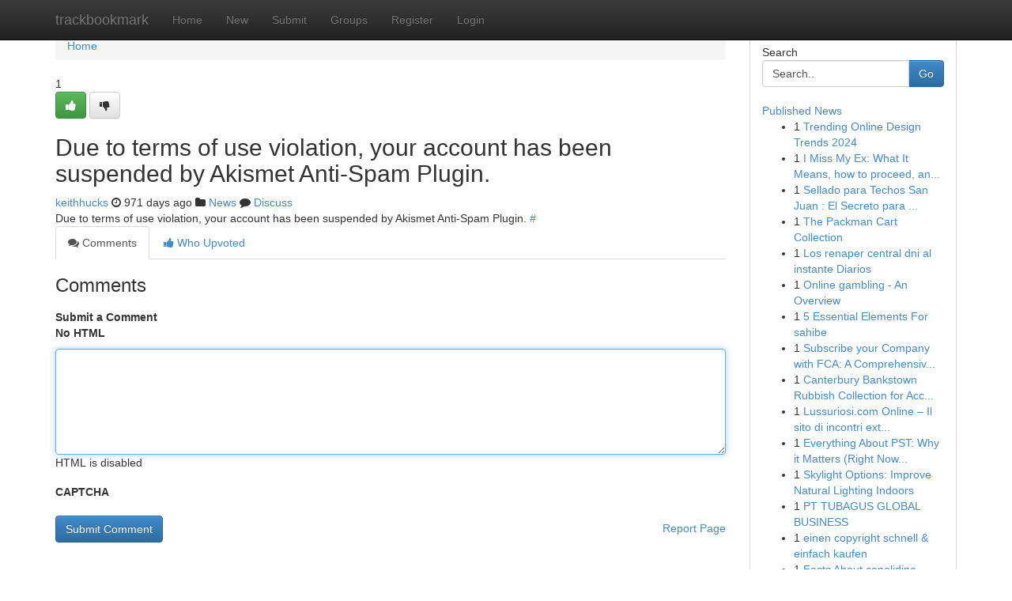

--- FILE ---
content_type: text/html; charset=UTF-8
request_url: https://trackbookmark.com/story15877189/%EC%B5%9C%EC%8B%A0-%EB%8F%99%ED%96%89%EB%B3%B5%EA%B6%8C-%EC%8A%A4%ED%94%BC%EB%93%9C%ED%82%A4%EB%85%B8-%EC%82%AC%EC%9D%B4%ED%8A%B8ml
body_size: 4972
content:
<!DOCTYPE html>
<html class="no-js" dir="ltr" xmlns="http://www.w3.org/1999/xhtml" xml:lang="en" lang="en"><head>

<meta http-equiv="Pragma" content="no-cache" />
<meta http-equiv="expires" content="0" />
<meta http-equiv="Content-Type" content="text/html; charset=UTF-8" />	
<title></title>
<link rel="alternate" type="application/rss+xml" title="trackbookmark.com &raquo; Feeds 1" href="/rssfeeds.php?p=1" />
<link rel="alternate" type="application/rss+xml" title="trackbookmark.com &raquo; Feeds 2" href="/rssfeeds.php?p=2" />
<link rel="alternate" type="application/rss+xml" title="trackbookmark.com &raquo; Feeds 3" href="/rssfeeds.php?p=3" />
<link rel="alternate" type="application/rss+xml" title="trackbookmark.com &raquo; Feeds 4" href="/rssfeeds.php?p=4" />
<link rel="alternate" type="application/rss+xml" title="trackbookmark.com &raquo; Feeds 5" href="/rssfeeds.php?p=5" />
<link rel="alternate" type="application/rss+xml" title="trackbookmark.com &raquo; Feeds 6" href="/rssfeeds.php?p=6" />
<link rel="alternate" type="application/rss+xml" title="trackbookmark.com &raquo; Feeds 7" href="/rssfeeds.php?p=7" />
<link rel="alternate" type="application/rss+xml" title="trackbookmark.com &raquo; Feeds 8" href="/rssfeeds.php?p=8" />
<link rel="alternate" type="application/rss+xml" title="trackbookmark.com &raquo; Feeds 9" href="/rssfeeds.php?p=9" />
<link rel="alternate" type="application/rss+xml" title="trackbookmark.com &raquo; Feeds 10" href="/rssfeeds.php?p=10" />
<meta name="google-site-verification" content="m5VOPfs2gQQcZXCcEfUKlnQfx72o45pLcOl4sIFzzMQ" /><meta name="Language" content="en-us" />
<meta name="viewport" content="width=device-width, initial-scale=1.0">
<meta name="generator" content="Kliqqi" />

          <link rel="stylesheet" type="text/css" href="//netdna.bootstrapcdn.com/bootstrap/3.2.0/css/bootstrap.min.css">
             <link rel="stylesheet" type="text/css" href="https://cdnjs.cloudflare.com/ajax/libs/twitter-bootstrap/3.2.0/css/bootstrap-theme.css">
                <link rel="stylesheet" type="text/css" href="https://cdnjs.cloudflare.com/ajax/libs/font-awesome/4.1.0/css/font-awesome.min.css">
<link rel="stylesheet" type="text/css" href="/templates/bootstrap/css/style.css" media="screen" />

                         <script type="text/javascript" src="https://cdnjs.cloudflare.com/ajax/libs/modernizr/2.6.1/modernizr.min.js"></script>
<script type="text/javascript" src="https://cdnjs.cloudflare.com/ajax/libs/jquery/1.7.2/jquery.min.js"></script>
<style></style>
<link rel="alternate" type="application/rss+xml" title="RSS 2.0" href="/rss"/>
<link rel="icon" href="/favicon.ico" type="image/x-icon"/>
</head>

<body dir="ltr">

<header role="banner" class="navbar navbar-inverse navbar-fixed-top custom_header">
<div class="container">
<div class="navbar-header">
<button data-target=".bs-navbar-collapse" data-toggle="collapse" type="button" class="navbar-toggle">
    <span class="sr-only">Toggle navigation</span>
    <span class="fa fa-ellipsis-v" style="color:white"></span>
</button>
<a class="navbar-brand" href="/">trackbookmark</a>	
</div>
<span style="display: none;"><a href="/forum">forum</a></span>
<nav role="navigation" class="collapse navbar-collapse bs-navbar-collapse">
<ul class="nav navbar-nav">
<li ><a href="/">Home</a></li>
<li ><a href="/new">New</a></li>
<li ><a href="/submit">Submit</a></li>
                    
<li ><a href="/groups"><span>Groups</span></a></li>
<li ><a href="/register"><span>Register</span></a></li>
<li ><a data-toggle="modal" href="#loginModal">Login</a></li>
</ul>
	

</nav>
</div>
</header>
<!-- START CATEGORIES -->
<div class="subnav" id="categories">
<div class="container">
<ul class="nav nav-pills"><li class="category_item"><a  href="/">Home</a></li></ul>
</div>
</div>
<!-- END CATEGORIES -->
	
<div class="container">
	<section id="maincontent"><div class="row"><div class="col-md-9">

<ul class="breadcrumb">
	<li><a href="/">Home</a></li>
</ul>

<div itemscope itemtype="http://schema.org/Article" class="stories" id="xnews-15877189" >


<div class="story_data">
<div class="votebox votebox-published">

<div itemprop="aggregateRating" itemscope itemtype="http://schema.org/AggregateRating" class="vote">
	<div itemprop="ratingCount" class="votenumber">1</div>
<div id="xvote-3" class="votebutton">
<!-- Already Voted -->
<a class="btn btn-default btn-success linkVote_3" href="/login" title=""><i class="fa fa-white fa-thumbs-up"></i></a>
<!-- Bury It -->
<a class="btn btn-default linkVote_3" href="/login"  title="" ><i class="fa fa-thumbs-down"></i></a>


</div>
</div>
</div>
<div class="title" id="title-3">
<span itemprop="name">

<h2 id="list_title"><span>Due to terms of use violation, your account has been suspended by Akismet Anti-Spam Plugin.</span></h2></span>	
<span class="subtext">

<span itemprop="author" itemscope itemtype="http://schema.org/Person">
<span itemprop="name">
<a href="/user/keithhucks" rel="nofollow">keithhucks</a> 
</span></span>
<i class="fa fa-clock-o"></i>
<span itemprop="datePublished">  971 days ago</span>

<script>
$(document).ready(function(){
    $("#list_title span").click(function(){
		window.open($("#siteurl").attr('href'), '', '');
    });
});
</script>

<i class="fa fa-folder"></i> 
<a href="/groups">News</a>

<span id="ls_comments_url-3">
	<i class="fa fa-comment"></i> <span id="linksummaryDiscuss"><a href="#discuss" class="comments">Discuss</a>&nbsp;</span>
</span> 





</div>
</div>
<span itemprop="articleBody">
<div class="storycontent">
	
<div class="news-body-text" id="ls_contents-3" dir="ltr">
Due to terms of use violation, your account has been suspended by Akismet Anti-Spam Plugin. <a id="siteurl" target="_blank" href="#">#</a><div class="clearboth"></div> 
</div>
</div><!-- /.storycontent -->
</span>
</div>

<ul class="nav nav-tabs" id="storytabs">
	<li class="active"><a data-toggle="tab" href="#comments"><i class="fa fa-comments"></i> Comments</a></li>
	<li><a data-toggle="tab" href="#who_voted"><i class="fa fa-thumbs-up"></i> Who Upvoted</a></li>
</ul>


<div id="tabbed" class="tab-content">

<div class="tab-pane fade active in" id="comments" >
<h3>Comments</h3>
<a name="comments" href="#comments"></a>
<ol class="media-list comment-list">

<a name="discuss"></a>
<form action="" method="post" id="thisform" name="mycomment_form">
<div class="form-horizontal">
<fieldset>
<div class="control-group">
<label for="fileInput" class="control-label">Submit a Comment</label>
<div class="controls">

<p class="help-inline"><strong>No HTML  </strong></p>
<textarea autofocus name="comment_content" id="comment_content" class="form-control comment-form" rows="6" /></textarea>
<p class="help-inline">HTML is disabled</p>
</div>
</div>


<script>
var ACPuzzleOptions = {
   theme :  "white",
   lang :  "en"
};
</script>

<div class="control-group">
	<label for="input01" class="control-label">CAPTCHA</label>
	<div class="controls">
	<div id="solvemedia_display">
	<script type="text/javascript" src="https://api.solvemedia.com/papi/challenge.script?k=1G9ho6tcbpytfUxJ0SlrSNt0MjjOB0l2"></script>

	<noscript>
	<iframe src="http://api.solvemedia.com/papi/challenge.noscript?k=1G9ho6tcbpytfUxJ0SlrSNt0MjjOB0l2" height="300" width="500" frameborder="0"></iframe><br/>
	<textarea name="adcopy_challenge" rows="3" cols="40"></textarea>
	<input type="hidden" name="adcopy_response" value="manual_challenge"/>
	</noscript>	
</div>
<br />
</div>
</div>

<div class="form-actions">
	<input type="hidden" name="process" value="newcomment" />
	<input type="hidden" name="randkey" value="75578554" />
	<input type="hidden" name="link_id" value="3" />
	<input type="hidden" name="user_id" value="2" />
	<input type="hidden" name="parrent_comment_id" value="0" />
	<input type="submit" name="submit" value="Submit Comment" class="btn btn-primary" />
	<a href="https://remove.backlinks.live" target="_blank" style="float:right; line-height: 32px;">Report Page</a>
</div>
</fieldset>
</div>
</form>
</ol>
</div>
	
<div class="tab-pane fade" id="who_voted">
<h3>Who Upvoted this Story</h3>
<div class="whovotedwrapper whoupvoted">
<ul>
<li>
<a href="/user/keithhucks" rel="nofollow" title="keithhucks" class="avatar-tooltip"><img src="/avatars/Avatar_100.png" alt="" align="top" title="" /></a>
</li>
</ul>
</div>
</div>
</div>
<!-- END CENTER CONTENT -->


</div>

<!-- START RIGHT COLUMN -->
<div class="col-md-3">
<div class="panel panel-default">
<div id="rightcol" class="panel-body">
<!-- START FIRST SIDEBAR -->

<!-- START SEARCH BOX -->
<script type="text/javascript">var some_search='Search..';</script>
<div class="search">
<div class="headline">
<div class="sectiontitle">Search</div>
</div>

<form action="/search" method="get" name="thisform-search" class="form-inline search-form" role="form" id="thisform-search" >

<div class="input-group">

<input type="text" class="form-control" tabindex="20" name="search" id="searchsite" value="Search.." onfocus="if(this.value == some_search) {this.value = '';}" onblur="if (this.value == '') {this.value = some_search;}"/>

<span class="input-group-btn">
<button type="submit" tabindex="21" class="btn btn-primary custom_nav_search_button" />Go</button>
</span>
</div>
</form>

<div style="clear:both;"></div>
<br />
</div>
<!-- END SEARCH BOX -->

<!-- START ABOUT BOX -->

	


<div class="headline">
<div class="sectiontitle"><a href="/">Published News</a></div>
</div>
<div class="boxcontent">
<ul class="sidebar-stories">

<li>
<span class="sidebar-vote-number">1</span>	<span class="sidebar-article"><a href="https://trackbookmark.com/story22791980/trending-online-design-trends-2024" class="sidebar-title">Trending Online Design Trends 2024</a></span>
</li>
<li>
<span class="sidebar-vote-number">1</span>	<span class="sidebar-article"><a href="https://trackbookmark.com/story22791979/i-miss-my-ex-what-it-means-how-to-proceed-and-when-to-succeed-in-out" class="sidebar-title">I Miss My Ex: What It Means, how to proceed, an...</a></span>
</li>
<li>
<span class="sidebar-vote-number">1</span>	<span class="sidebar-article"><a href="https://trackbookmark.com/story22791978/sellado-para-techos-san-juan-el-secreto-para-fundaciones-sólidas" class="sidebar-title">Sellado para Techos San Juan : El Secreto para ...</a></span>
</li>
<li>
<span class="sidebar-vote-number">1</span>	<span class="sidebar-article"><a href="https://trackbookmark.com/story22791977/the-packman-cart-collection" class="sidebar-title">The Packman Cart Collection</a></span>
</li>
<li>
<span class="sidebar-vote-number">1</span>	<span class="sidebar-article"><a href="https://trackbookmark.com/story22791976/los-renaper-central-dni-al-instante-diarios" class="sidebar-title">Los renaper central dni al instante Diarios</a></span>
</li>
<li>
<span class="sidebar-vote-number">1</span>	<span class="sidebar-article"><a href="https://trackbookmark.com/story22791975/online-gambling-an-overview" class="sidebar-title">Online gambling - An Overview</a></span>
</li>
<li>
<span class="sidebar-vote-number">1</span>	<span class="sidebar-article"><a href="https://trackbookmark.com/story22791974/5-essential-elements-for-sahibe" class="sidebar-title">5 Essential Elements For sahibe</a></span>
</li>
<li>
<span class="sidebar-vote-number">1</span>	<span class="sidebar-article"><a href="https://trackbookmark.com/story22791973/subscribe-your-company-with-fca-a-comprehensive-guide" class="sidebar-title">Subscribe your Company with FCA: A Comprehensiv...</a></span>
</li>
<li>
<span class="sidebar-vote-number">1</span>	<span class="sidebar-article"><a href="https://trackbookmark.com/story22791972/canterbury-bankstown-rubbish-collection-for-accountable-local-disposal" class="sidebar-title">Canterbury Bankstown Rubbish Collection for Acc...</a></span>
</li>
<li>
<span class="sidebar-vote-number">1</span>	<span class="sidebar-article"><a href="https://trackbookmark.com/story22791971/lussuriosi-com-online-il-sito-di-incontri-extraconiugali-più-discreto-alternativo-a-tinder-per-chi-vuole-vivere-esperienze-senza-obblighi" class="sidebar-title">Lussuriosi.com Online &ndash; Il sito di incontri ext...</a></span>
</li>
<li>
<span class="sidebar-vote-number">1</span>	<span class="sidebar-article"><a href="https://trackbookmark.com/story22791970/everything-about-pst-why-it-matters-right-now-psttime-now" class="sidebar-title">Everything About PST: Why it Matters (Right Now...</a></span>
</li>
<li>
<span class="sidebar-vote-number">1</span>	<span class="sidebar-article"><a href="https://trackbookmark.com/story22791969/skylight-options-improve-natural-lighting-indoors" class="sidebar-title">Skylight Options: Improve Natural Lighting Indoors</a></span>
</li>
<li>
<span class="sidebar-vote-number">1</span>	<span class="sidebar-article"><a href="https://trackbookmark.com/story22791968/pt-tubagus-global-business" class="sidebar-title">PT TUBAGUS GLOBAL BUSINESS</a></span>
</li>
<li>
<span class="sidebar-vote-number">1</span>	<span class="sidebar-article"><a href="https://trackbookmark.com/story22791967/einen-copyright-schnell-einfach-kaufen" class="sidebar-title">einen copyright schnell &amp; einfach kaufen </a></span>
</li>
<li>
<span class="sidebar-vote-number">1</span>	<span class="sidebar-article"><a href="https://trackbookmark.com/story22791966/facts-about-conolidine-revealed" class="sidebar-title">Facts About conolidine Revealed</a></span>
</li>

</ul>
</div>

<!-- END SECOND SIDEBAR -->
</div>
</div>
</div>
<!-- END RIGHT COLUMN -->
</div></section>
<hr>

<!--googleoff: all-->
<footer class="footer">
<div id="footer">
<span class="subtext"> Copyright &copy; 2026 | <a href="/search">Advanced Search</a> 
| <a href="/">Live</a>
| <a href="/">Tag Cloud</a>
| <a href="/">Top Users</a>
| Made with <a href="#" rel="nofollow" target="_blank">Kliqqi CMS</a> 
| <a href="/rssfeeds.php?p=1">All RSS Feeds</a> 
</span>
</div>
</footer>
<!--googleon: all-->


</div>
	
<!-- START UP/DOWN VOTING JAVASCRIPT -->
	
<script>
var my_base_url='http://trackbookmark.com';
var my_kliqqi_base='';
var anonymous_vote = false;
var Voting_Method = '1';
var KLIQQI_Visual_Vote_Cast = "Voted";
var KLIQQI_Visual_Vote_Report = "Buried";
var KLIQQI_Visual_Vote_For_It = "Vote";
var KLIQQI_Visual_Comment_ThankYou_Rating = "Thank you for rating this comment.";


</script>
<!-- END UP/DOWN VOTING JAVASCRIPT -->


<script type="text/javascript" src="https://cdnjs.cloudflare.com/ajax/libs/jqueryui/1.8.23/jquery-ui.min.js"></script>
<link href="https://cdnjs.cloudflare.com/ajax/libs/jqueryui/1.8.23/themes/base/jquery-ui.css" media="all" rel="stylesheet" type="text/css" />




             <script type="text/javascript" src="https://cdnjs.cloudflare.com/ajax/libs/twitter-bootstrap/3.2.0/js/bootstrap.min.js"></script>

<!-- Login Modal -->
<div class="modal fade" id="loginModal" tabindex="-1" role="dialog">
<div class="modal-dialog">
<div class="modal-content">
<div class="modal-header">
<button type="button" class="close" data-dismiss="modal" aria-hidden="true">&times;</button>
<h4 class="modal-title">Login</h4>
</div>
<div class="modal-body">
<div class="control-group">
<form id="signin" action="/login?return=/story15877189/%EC%B5%9C%EC%8B%A0-%EB%8F%99%ED%96%89%EB%B3%B5%EA%B6%8C-%EC%8A%A4%ED%94%BC%EB%93%9C%ED%82%A4%EB%85%B8-%EC%82%AC%EC%9D%B4%ED%8A%B8ml" method="post">

<div style="login_modal_username">
	<label for="username">Username/Email</label><input id="username" name="username" class="form-control" value="" title="username" tabindex="1" type="text">
</div>
<div class="login_modal_password">
	<label for="password">Password</label><input id="password" name="password" class="form-control" value="" title="password" tabindex="2" type="password">
</div>
<div class="login_modal_remember">
<div class="login_modal_remember_checkbox">
	<input id="remember" style="float:left;margin-right:5px;" name="persistent" value="1" tabindex="3" type="checkbox">
</div>
<div class="login_modal_remember_label">
	<label for="remember" style="">Remember</label>
</div>
<div style="clear:both;"></div>
</div>
<div class="login_modal_login">
	<input type="hidden" name="processlogin" value="1"/>
	<input type="hidden" name="return" value=""/>
	<input class="btn btn-primary col-md-12" id="signin_submit" value="Sign In" tabindex="4" type="submit">
</div>
    
<hr class="soften" id="login_modal_spacer" />
	<div class="login_modal_forgot"><a class="btn btn-default col-md-12" id="forgot_password_link" href="/login">Forgotten Password?</a></div>
	<div class="clearboth"></div>
</form>
</div>
</div>
</div>
</div>
</div>

<script>$('.avatar-tooltip').tooltip()</script>
<script defer src="https://static.cloudflareinsights.com/beacon.min.js/vcd15cbe7772f49c399c6a5babf22c1241717689176015" integrity="sha512-ZpsOmlRQV6y907TI0dKBHq9Md29nnaEIPlkf84rnaERnq6zvWvPUqr2ft8M1aS28oN72PdrCzSjY4U6VaAw1EQ==" data-cf-beacon='{"version":"2024.11.0","token":"51c3f3d13bad46fe88179588e12f26b5","r":1,"server_timing":{"name":{"cfCacheStatus":true,"cfEdge":true,"cfExtPri":true,"cfL4":true,"cfOrigin":true,"cfSpeedBrain":true},"location_startswith":null}}' crossorigin="anonymous"></script>
</body>
</html>
